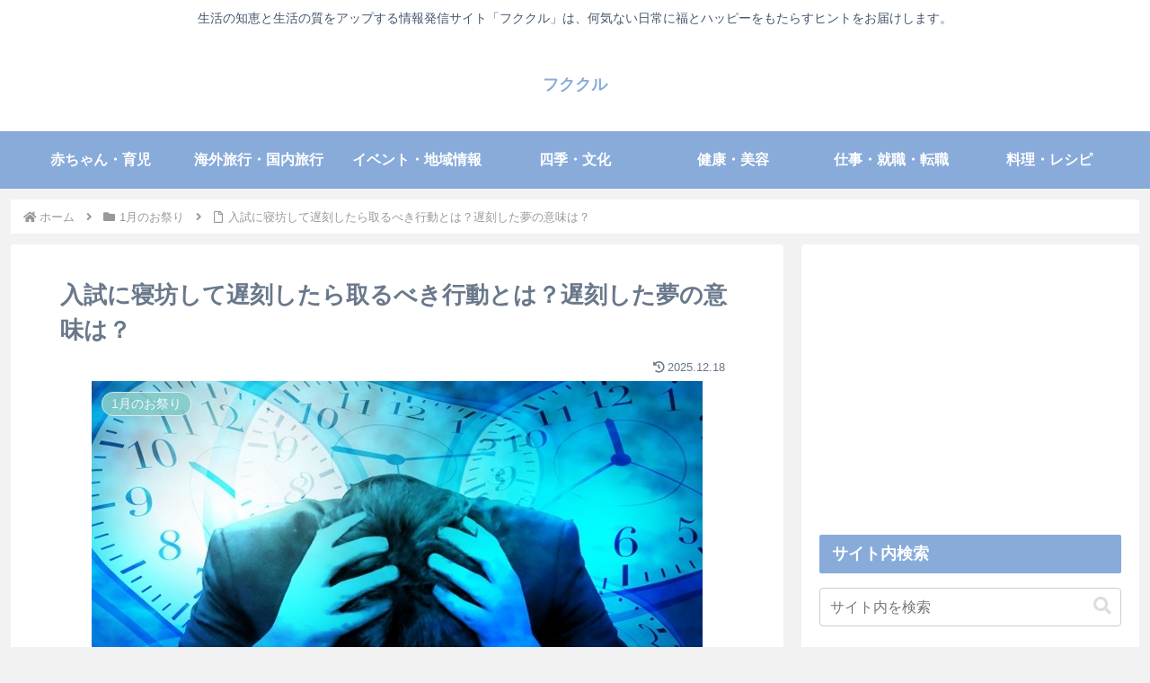

--- FILE ---
content_type: text/html; charset=utf-8
request_url: https://www.google.com/recaptcha/api2/aframe
body_size: 266
content:
<!DOCTYPE HTML><html><head><meta http-equiv="content-type" content="text/html; charset=UTF-8"></head><body><script nonce="obYmKa4lnHsJ-oF0RILj_A">/** Anti-fraud and anti-abuse applications only. See google.com/recaptcha */ try{var clients={'sodar':'https://pagead2.googlesyndication.com/pagead/sodar?'};window.addEventListener("message",function(a){try{if(a.source===window.parent){var b=JSON.parse(a.data);var c=clients[b['id']];if(c){var d=document.createElement('img');d.src=c+b['params']+'&rc='+(localStorage.getItem("rc::a")?sessionStorage.getItem("rc::b"):"");window.document.body.appendChild(d);sessionStorage.setItem("rc::e",parseInt(sessionStorage.getItem("rc::e")||0)+1);localStorage.setItem("rc::h",'1768973353880');}}}catch(b){}});window.parent.postMessage("_grecaptcha_ready", "*");}catch(b){}</script></body></html>

--- FILE ---
content_type: application/javascript; charset=utf-8;
request_url: https://dalc.valuecommerce.com/app3?p=889721066&_s=https%3A%2F%2Ffukusuke.tokyo%2Farchives%2F18533.html&vf=iVBORw0KGgoAAAANSUhEUgAAAAMAAAADCAYAAABWKLW%2FAAAAMElEQVQYV2NkFGP4nxGVwrB%2FwjwGRhUZof9BKxIYphzrZ2DM5er6P%2B9ZA8N8gW8MAAKLDmog7gvTAAAAAElFTkSuQmCC
body_size: 716
content:
vc_linkswitch_callback({"t":"69706428","r":"aXBkKAAPKD8SdsRyCooD7AqKC5aM-w","ub":"aXBkKAACJBwSdsRyCooBbQqKC%2FAKqg%3D%3D","vcid":"wnHmtQco_C87_UaJAuxPS9zi-K05VeD6jY_pX6t71boAa0Ygu2nCfmCaNjDeik22","vcpub":"0.993343","l":4,"shopping.yahoo.co.jp":{"a":"2821580","m":"2201292","g":"7ec7af7c8c"},"p":889721066,"paypaymall.yahoo.co.jp":{"a":"2821580","m":"2201292","g":"7ec7af7c8c"},"s":3452597,"approach.yahoo.co.jp":{"a":"2821580","m":"2201292","g":"7ec7af7c8c"},"paypaystep.yahoo.co.jp":{"a":"2821580","m":"2201292","g":"7ec7af7c8c"},"mini-shopping.yahoo.co.jp":{"a":"2821580","m":"2201292","g":"7ec7af7c8c"},"shopping.geocities.jp":{"a":"2821580","m":"2201292","g":"7ec7af7c8c"}})